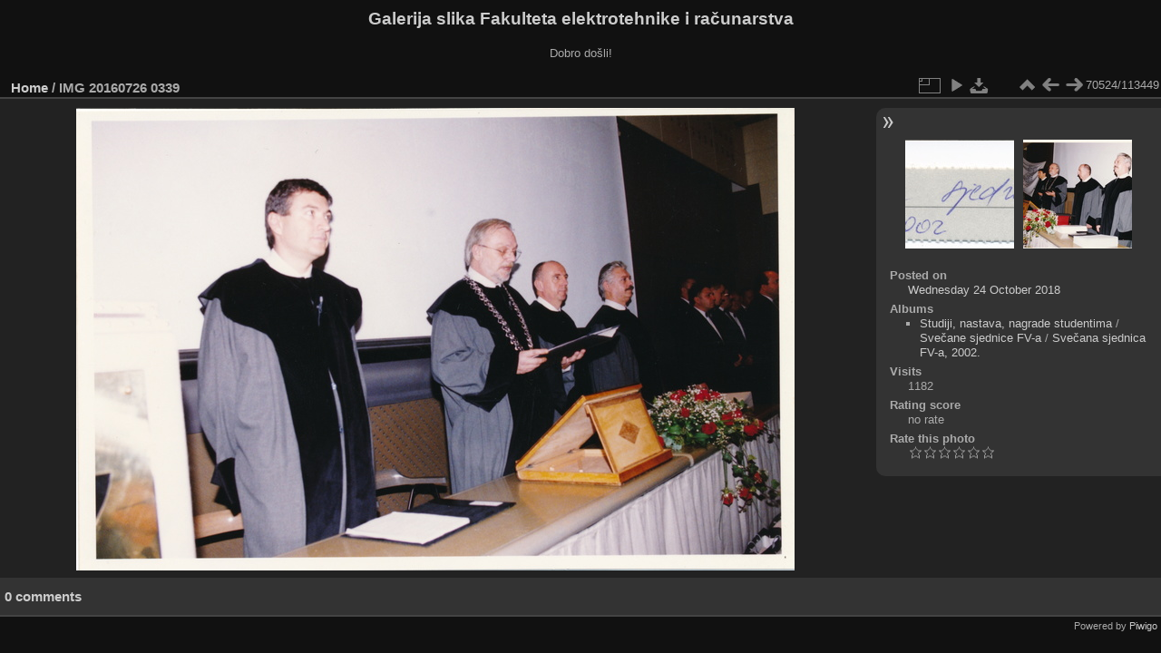

--- FILE ---
content_type: text/html; charset=utf-8
request_url: https://multimedija.fer.hr/picture.php?/32108
body_size: 3296
content:
<!DOCTYPE html>
<html lang="en" dir="ltr">
<head>
<meta charset="utf-8">
<meta name="generator" content="Piwigo (aka PWG), see piwigo.org">

 
<meta name="description" content="IMG 20160726 0339 - IMG_20160726_0339.jpg">

<title>IMG 20160726 0339 | Galerija slika Fakulteta elektrotehnike i računarstva</title>
<link rel="shortcut icon" type="image/x-icon" href="themes/default/icon/favicon.ico">

<link rel="start" title="Home" href="/" >
<link rel="search" title="Search" href="search.php" >

<link rel="first" title="First" href="picture.php?/112697/categories" ><link rel="prev" title="Previous" href="picture.php?/32107/categories" ><link rel="next" title="Next" href="picture.php?/32109/categories" ><link rel="last" title="Last" href="picture.php?/37655/categories" ><link rel="up" title="Thumbnails" href="index.php?/categories/flat/start-70490" >
<link rel="canonical" href="picture.php?/32108">

 
	<!--[if lt IE 7]>
		<link rel="stylesheet" type="text/css" href="themes/default/fix-ie5-ie6.css">
	<![endif]-->
	<!--[if IE 7]>
		<link rel="stylesheet" type="text/css" href="themes/default/fix-ie7.css">
	<![endif]-->
	

	<!--[if lt IE 8]>
		<link rel="stylesheet" type="text/css" href="themes/elegant/fix-ie7.css">
	<![endif]-->


<!-- BEGIN get_combined -->
<link rel="stylesheet" type="text/css" href="_data/combined/1ngpam0.css">


<!-- END get_combined -->

<!--[if lt IE 7]>
<script type="text/javascript" src="themes/default/js/pngfix.js"></script>
<![endif]-->

</head>

<body id="thePicturePage" class="section-categories image-32108 "  data-infos='{"section":"categories","image_id":"32108"}'>

<div id="the_page">


<div id="theHeader"><h1>Galerija slika Fakulteta elektrotehnike i računarstva</h1>

<p>Dobro došli!</p></div>


<div id="content">



<div id="imageHeaderBar">
	<div class="browsePath">
		<a href="/">Home</a><span class="browsePathSeparator"> / </span><h2>IMG 20160726 0339</h2>
	</div>
</div>

<div id="imageToolBar">
<div class="imageNumber">70524/113449</div>
<div class="navigationButtons">
<a href="index.php?/categories/flat/start-70490" title="Thumbnails" class="pwg-state-default pwg-button"><span class="pwg-icon pwg-icon-arrow-n"></span><span class="pwg-button-text">Thumbnails</span></a><a href="picture.php?/32107/categories" title="Previous : IMG 20160726 0338" class="pwg-state-default pwg-button"><span class="pwg-icon pwg-icon-arrow-w"></span><span class="pwg-button-text">Previous</span></a><a href="picture.php?/32109/categories" title="Next : IMG 20160726 0340" class="pwg-state-default pwg-button pwg-button-icon-right"><span class="pwg-icon pwg-icon-arrow-e"></span><span class="pwg-button-text">Next</span></a></div>

<div class="actionButtons">
<a id="derivativeSwitchLink" title="Photo sizes" class="pwg-state-default pwg-button" rel="nofollow"><span class="pwg-icon pwg-icon-sizes"></span><span class="pwg-button-text">Photo sizes</span></a><div id="derivativeSwitchBox" class="switchBox"><div class="switchBoxTitle">Photo sizes</div><span class="switchCheck" id="derivativeCheckedmedium">&#x2714; </span><a href="javascript:changeImgSrc('_data/i/upload/2018/10/24/20181024122855-2d7beeab-me.jpg','medium','medium')">M - medium<span class="derivativeSizeDetails"> (792 x 510)</span></a><br><span class="switchCheck" id="derivativeCheckedlarge" style="visibility:hidden">&#x2714; </span><a href="javascript:changeImgSrc('_data/i/upload/2018/10/24/20181024122855-2d7beeab-la.jpg','large','large')">L - large<span class="derivativeSizeDetails"> (1008 x 650)</span></a><br><span class="switchCheck" id="derivativeCheckedxlarge" style="visibility:hidden">&#x2714; </span><a href="javascript:changeImgSrc('i.php?/upload/2018/10/24/20181024122855-2d7beeab-xl.jpg','xlarge','xlarge')">XL - extra large<span class="derivativeSizeDetails"> (1224 x 789)</span></a><br><span class="switchCheck" id="derivativeCheckedxxlarge" style="visibility:hidden">&#x2714; </span><a href="javascript:changeImgSrc('i.php?/upload/2018/10/24/20181024122855-2d7beeab-xx.jpg','xxlarge','xxlarge')">XXL - huge<span class="derivativeSizeDetails"> (1656 x 1068)</span></a><br><a href="javascript:phpWGOpenWindow('./upload/2018/10/24/20181024122855-2d7beeab.jpg','xxx','scrollbars=yes,toolbar=no,status=no,resizable=yes')" rel="nofollow">Original</a></div>
<a href="picture.php?/32108/categories&amp;slideshow=" title="slideshow" class="pwg-state-default pwg-button" rel="nofollow"><span class="pwg-icon pwg-icon-slideshow"></span><span class="pwg-button-text">slideshow</span></a><a id="downloadSwitchLink" href="action.php?id=32108&amp;part=e&amp;download" title="Download this file" class="pwg-state-default pwg-button" rel="nofollow"><span class="pwg-icon pwg-icon-save"></span><span class="pwg-button-text">download</span></a> </div>
</div>
<div id="theImageAndInfos">
<div id="theImage">

    <img class="file-ext-jpg path-ext-jpg" src="_data/i/upload/2018/10/24/20181024122855-2d7beeab-me.jpg"width="792" height="510" alt="IMG_20160726_0339.jpg" id="theMainImage" usemap="#mapmedium" title="IMG 20160726 0339 - IMG_20160726_0339.jpg">


<map name="mapmedium"><area shape=rect coords="0,0,198,510" href="picture.php?/32107/categories" title="Previous : IMG 20160726 0338" alt="IMG 20160726 0338"><area shape=rect coords="198,0,591,127" href="index.php?/categories/flat/start-70490" title="Thumbnails" alt="Thumbnails"><area shape=rect coords="595,0,792,510" href="picture.php?/32109/categories" title="Next : IMG 20160726 0340" alt="IMG 20160726 0340"></map><map name="maplarge"><area shape=rect coords="0,0,252,650" href="picture.php?/32107/categories" title="Previous : IMG 20160726 0338" alt="IMG 20160726 0338"><area shape=rect coords="252,0,752,162" href="index.php?/categories/flat/start-70490" title="Thumbnails" alt="Thumbnails"><area shape=rect coords="757,0,1008,650" href="picture.php?/32109/categories" title="Next : IMG 20160726 0340" alt="IMG 20160726 0340"></map><map name="mapxlarge"><area shape=rect coords="0,0,306,789" href="picture.php?/32107/categories" title="Previous : IMG 20160726 0338" alt="IMG 20160726 0338"><area shape=rect coords="306,0,913,197" href="index.php?/categories/flat/start-70490" title="Thumbnails" alt="Thumbnails"><area shape=rect coords="920,0,1224,789" href="picture.php?/32109/categories" title="Next : IMG 20160726 0340" alt="IMG 20160726 0340"></map><map name="mapxxlarge"><area shape=rect coords="0,0,414,1068" href="picture.php?/32107/categories" title="Previous : IMG 20160726 0338" alt="IMG 20160726 0338"><area shape=rect coords="414,0,1235,267" href="index.php?/categories/flat/start-70490" title="Thumbnails" alt="Thumbnails"><area shape=rect coords="1245,0,1656,1068" href="picture.php?/32109/categories" title="Next : IMG 20160726 0340" alt="IMG 20160726 0340"></map>


</div><div id="infoSwitcher"></div><div id="imageInfos">
	<div class="navThumbs">
			<a class="navThumb" id="linkPrev" href="picture.php?/32107/categories" title="Previous : IMG 20160726 0338" rel="prev">
				<span class="thumbHover prevThumbHover"></span>
        <img class="" src="_data/i/upload/2018/10/24/20181024122855-a8899f98-sq.jpg" alt="IMG 20160726 0338">
			</a>
			<a class="navThumb" id="linkNext" href="picture.php?/32109/categories" title="Next : IMG 20160726 0340" rel="next">
				<span class="thumbHover nextThumbHover"></span>
				<img class="" src="_data/i/upload/2018/10/24/20181024122856-b0269593-sq.jpg" alt="IMG 20160726 0340">
			</a>
	</div>

<dl id="standard" class="imageInfoTable">
<div id="datepost" class="imageInfo"><dt>Posted on</dt><dd><a href="index.php?/posted-monthly-list-2018-10-24" rel="nofollow">Wednesday 24 October 2018</a></dd></div><div id="Categories" class="imageInfo"><dt>Albums</dt><dd><ul><li><a href="index.php?/category/434">Studiji, nastava, nagrade studentima</a> / <a href="index.php?/category/113">Svečane sjednice FV-a</a> / <a href="index.php?/category/129">Svečana sjednica FV-a, 2002.</a></li></ul></dd></div><div id="Visits" class="imageInfo"><dt>Visits</dt><dd>1182</dd></div><div id="Average" class="imageInfo"><dt>Rating score</dt><dd><span id="ratingScore">no rate</span> <span id="ratingCount"></span></dd></div><div id="rating" class="imageInfo"><dt><span id="updateRate">Rate this photo</span></dt><dd><form action="picture.php?/32108/categories&amp;action=rate" method="post" id="rateForm" style="margin:0;"><div><input type="submit" name="rate" value="0" class="rateButton" title="0"><input type="submit" name="rate" value="1" class="rateButton" title="1"><input type="submit" name="rate" value="2" class="rateButton" title="2"><input type="submit" name="rate" value="3" class="rateButton" title="3"><input type="submit" name="rate" value="4" class="rateButton" title="4"><input type="submit" name="rate" value="5" class="rateButton" title="5">			</div>
			</form>
		</dd>
	</div>


</dl>

</div>
</div>

<div id="comments" class="noCommentContent"><div id="commentsSwitcher"></div>
	<h3>0 comments</h3>

	<div id="pictureComments">
		<div id="pictureCommentList">
			<ul class="commentsList">
</ul>

		</div>
		<div style="clear:both"></div>
	</div>

</div>

</div>
<div id="copyright">

  Powered by	<a href="https://piwigo.org" class="Piwigo">Piwigo</a>
  
</div>
</div>
<!-- BEGIN get_combined -->
<script type="text/javascript" src="_data/combined/v7fh5s.js"></script>
<script type="text/javascript">//<![CDATA[

var p_main_menu = "on", p_pict_descr = "on", p_pict_comment = "off";
document.onkeydown = function(e){e=e||window.event;if (e.altKey) return true;var target=e.target||e.srcElement;if (target && target.type) return true;	var keyCode=e.keyCode||e.which, docElem=document.documentElement, url;switch(keyCode){case 63235: case 39: if (e.ctrlKey || docElem.scrollLeft==docElem.scrollWidth-docElem.clientWidth)url="picture.php?/32109/categories"; break;case 63234: case 37: if (e.ctrlKey || docElem.scrollLeft==0)url="picture.php?/32107/categories"; break;case 36: if (e.ctrlKey)url="picture.php?/112697/categories"; break;case 35: if (e.ctrlKey)url="picture.php?/37655/categories"; break;case 38: if (e.ctrlKey)url="index.php?/categories/flat/start-70490"; break;}if (url) {window.location=url.replace("&amp;","&"); return false;}return true;}
function changeImgSrc(url,typeSave,typeMap)
{
	var theImg = document.getElementById("theMainImage");
	if (theImg)
	{
		theImg.removeAttribute("width");theImg.removeAttribute("height");
		theImg.src = url;
		theImg.useMap = "#map"+typeMap;
	}
	jQuery('#derivativeSwitchBox .switchCheck').css('visibility','hidden');
	jQuery('#derivativeChecked'+typeMap).css('visibility','visible');
	document.cookie = 'picture_deriv='+typeSave+';path=/';
}
(window.SwitchBox=window.SwitchBox||[]).push("#derivativeSwitchLink", "#derivativeSwitchBox");
var _pwgRatingAutoQueue = _pwgRatingAutoQueue||[];_pwgRatingAutoQueue.push( {rootUrl: '', image_id: 32108,onSuccess : function(rating) {var e = document.getElementById("updateRate");if (e) e.innerHTML = "Update your rating";e = document.getElementById("ratingScore");if (e) e.innerHTML = rating.score;e = document.getElementById("ratingCount");if (e) {if (rating.count == 1) {e.innerHTML = "(%d rate)".replace( "%d", rating.count);} else {e.innerHTML = "(%d rates)".replace( "%d", rating.count);}}}} );
//]]></script>
<script type="text/javascript">
(function() {
var s,after = document.getElementsByTagName('script')[document.getElementsByTagName('script').length-1];
s=document.createElement('script'); s.type='text/javascript'; s.async=true; s.src='_data/combined/pf59q7.js';
after = after.parentNode.insertBefore(s, after);
})();
</script>
<!-- END get_combined -->

</body>
</html>